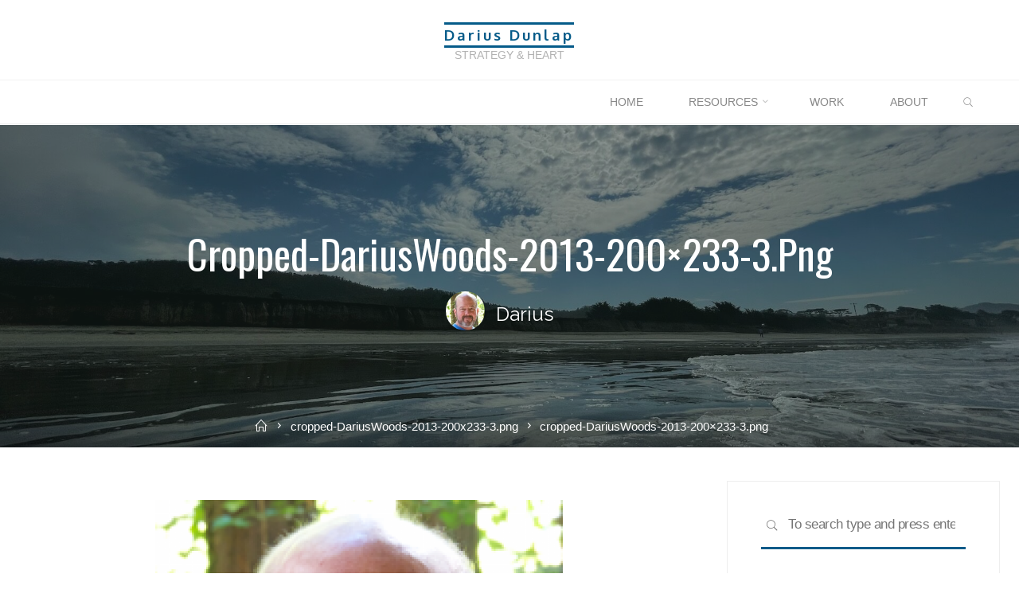

--- FILE ---
content_type: text/html; charset=UTF-8
request_url: https://dariusdunlap.com/cropped-dariuswoods-2013-200x233-3-png/
body_size: 13343
content:
<!DOCTYPE html>
<html lang="en-US">
<head><style>img.lazy{min-height:1px}</style><link href="https://dariusdunlap.com/wp-content/plugins/w3-total-cache/pub/js/lazyload.min.js" as="script">
<meta name="viewport" content="width=device-width, user-scalable=yes, initial-scale=1.0">
<meta http-equiv="X-UA-Compatible" content="IE=edge" /><meta charset="UTF-8">
<link rel="profile" href="http://gmpg.org/xfn/11">
<title>cropped-DariusWoods-2013-200&#215;233-3.png &#8211; Darius Dunlap</title>
<meta name='robots' content='max-image-preview:large' />
<link rel='dns-prefetch' href='//secure.gravatar.com' />
<link rel='dns-prefetch' href='//stats.wp.com' />
<link rel='dns-prefetch' href='//fonts.googleapis.com' />
<link rel='dns-prefetch' href='//v0.wordpress.com' />
<link rel='preconnect' href='//i0.wp.com' />
<link rel="alternate" type="application/rss+xml" title="Darius Dunlap &raquo; Feed" href="https://dariusdunlap.com/feed/" />
<link rel="alternate" type="application/rss+xml" title="Darius Dunlap &raquo; Comments Feed" href="https://dariusdunlap.com/comments/feed/" />
<link rel="alternate" type="application/rss+xml" title="Darius Dunlap &raquo; cropped-DariusWoods-2013-200&#215;233-3.png Comments Feed" href="https://dariusdunlap.com/feed/?attachment_id=1957" />
<link rel="alternate" title="oEmbed (JSON)" type="application/json+oembed" href="https://dariusdunlap.com/wp-json/oembed/1.0/embed?url=https%3A%2F%2Fdariusdunlap.com%2Fcropped-dariuswoods-2013-200x233-3-png%2F" />
<link rel="alternate" title="oEmbed (XML)" type="text/xml+oembed" href="https://dariusdunlap.com/wp-json/oembed/1.0/embed?url=https%3A%2F%2Fdariusdunlap.com%2Fcropped-dariuswoods-2013-200x233-3-png%2F&#038;format=xml" />
<style id='wp-img-auto-sizes-contain-inline-css'>
img:is([sizes=auto i],[sizes^="auto," i]){contain-intrinsic-size:3000px 1500px}
/*# sourceURL=wp-img-auto-sizes-contain-inline-css */
</style>
<style id='wp-emoji-styles-inline-css'>

	img.wp-smiley, img.emoji {
		display: inline !important;
		border: none !important;
		box-shadow: none !important;
		height: 1em !important;
		width: 1em !important;
		margin: 0 0.07em !important;
		vertical-align: -0.1em !important;
		background: none !important;
		padding: 0 !important;
	}
/*# sourceURL=wp-emoji-styles-inline-css */
</style>
<link rel='stylesheet' id='webmention-css' href='https://dariusdunlap.com/wp-content/plugins/webmention/assets/css/webmention.css?ver=5.6.2' media='all' />
<link rel='stylesheet' id='indieweb-css' href='https://dariusdunlap.com/wp-content/plugins/indieweb/static/css/indieweb.css?ver=4.0.5' media='all' />
<link rel='stylesheet' id='kind-css' href='https://dariusdunlap.com/wp-content/plugins/indieweb-post-kinds/css/kind.min.css?ver=3.7.3' media='all' />
<link rel='stylesheet' id='roseta-themefonts-css' href='https://dariusdunlap.com/wp-content/themes/roseta/resources/fonts/fontfaces.css?ver=1.3.0.1' media='all' />
<link rel='stylesheet' id='roseta-googlefonts-css' href='//fonts.googleapis.com/css?family=Oxygen%3A%7COswald%3A%7CRaleway%3A%7COxygen%3A700%7COswald%3A700%7COswald%3A400%7CRaleway%3A400&#038;ver=1.3.0.1' media='all' />
<link rel='stylesheet' id='roseta-main-css' href='https://dariusdunlap.com/wp-content/themes/roseta/style.css?ver=1.3.0.1' media='all' />
<style id='roseta-main-inline-css'>
 body:not(.roseta-landing-page) #container, #colophon-inside, .footer-inside, #breadcrumbs-container-inside, #header-page-title-inside { margin: 0 auto; max-width: 1300px; } body:not(.roseta-landing-page) #container { max-width: calc( 1300px - 4em ); } #primary { width: 320px; } #secondary { width: 380px; } #container.one-column .main { width: 100%; } #container.two-columns-right #secondary { float: right; } #container.two-columns-right .main, .two-columns-right #breadcrumbs { width: calc( 100% - 380px ); float: left; } #container.two-columns-left #primary { float: left; } #container.two-columns-left .main, .two-columns-left #breadcrumbs { width: calc( 100% - 320px ); float: right; } #container.three-columns-right #primary, #container.three-columns-left #primary, #container.three-columns-sided #primary { float: left; } #container.three-columns-right #secondary, #container.three-columns-left #secondary, #container.three-columns-sided #secondary { float: left; } #container.three-columns-right #primary, #container.three-columns-left #secondary { margin-left: 0%; margin-right: 0%; } #container.three-columns-right .main, .three-columns-right #breadcrumbs { width: calc( 100% - 700px ); float: left; } #container.three-columns-left .main, .three-columns-left #breadcrumbs { width: calc( 100% - 700px ); float: right; } #container.three-columns-sided #secondary { float: right; } #container.three-columns-sided .main, .three-columns-sided #breadcrumbs { width: calc( 100% - 700px ); float: right; } .three-columns-sided #breadcrumbs { margin: 0 calc( 0% + 380px ) 0 -1920px; } html { font-family: System Fonts, -apple-system, BlinkMacSystemFont, Segoe UI, Roboto, Oxygen-Sans, Ubuntu, Cantarell, Helvetica Neue, sans-serif; font-size: 17px; font-weight: 400; line-height: 2; ; } #site-title { font-family: Oxygen; font-size: 1.1em; font-weight: 700; } #site-text { ; } #access ul li a { font-family: System Fonts, -apple-system, BlinkMacSystemFont, Segoe UI, Roboto, Oxygen-Sans, Ubuntu, Cantarell, Helvetica Neue, sans-serif; font-size: 0.85em; font-weight: 400; text-transform: uppercase; } .widget-title { font-family: Oswald; font-size: 1em; font-weight: 700; line-height: 2; margin-bottom: 1em; text-transform: uppercase; } .widget-container { font-family: System Fonts, -apple-system, BlinkMacSystemFont, Segoe UI, Roboto, Oxygen-Sans, Ubuntu, Cantarell, Helvetica Neue, sans-serif; font-size: 1em; font-weight: 400; } .widget-container ul li { line-height: 2; ; } .entry-title, .main .page-title { font-family: System Fonts, -apple-system, BlinkMacSystemFont, Segoe UI, Roboto, Oxygen-Sans, Ubuntu, Cantarell, Helvetica Neue, sans-serif; font-size: 1.45em; font-weight: 700; ; } .entry-meta > span { font-family: System Fonts, -apple-system, BlinkMacSystemFont, Segoe UI, Roboto, Oxygen-Sans, Ubuntu, Cantarell, Helvetica Neue, sans-serif; font-weight: 400; ; } .entry-meta > span { font-size: 0.9em; } /* header titles */ .single .entry-title, #header-page-title .entry-title { font-family: Oswald; font-size: 3em; font-weight: 400; line-height: 1.4; text-transform: capitalize; } #header-page-title .entry-meta > span { font-family: Raleway; font-size: 1.45em; font-weight: 400; ; } h1 { font-size: 2.33em; } h2 { font-size: 2.06em; } h3 { font-size: 1.79em; } h4 { font-size: 1.52em; } h5 { font-size: 1.25em; } h6 { font-size: 0.98em; } h1, h2, h3, h4, .seriousslider-theme .seriousslider-caption-title { font-family: Oswald; font-weight: 700; ; } .entry-content h1, .entry-summary h1, .entry-content h2, .entry-summary h2, .entry-content h3, .entry-summary h3, .entry-content h4, .entry-summary h4, .entry-content h5, .entry-summary h5, .entry-content h6, .entry-summary h6 { line-height: 1.2; margin-bottom: 0.5em; } a.continue-reading-link, .lp-block-readmore, .lp-box-readmore, #cryout_ajax_more_trigger, .lp-port-readmore, .comment .reply, a.staticslider-button, .seriousslider-theme .seriousslider-caption-buttons a.seriousslider-button, nav#mobile-menu a, button, input[type="button"], input[type="submit"], input[type="reset"], #nav-fixed a + a, .wp-block-button { font-family: Oswald; } .lp-text-title { font-family: System Fonts, -apple-system, BlinkMacSystemFont, Segoe UI, Roboto, Oxygen-Sans, Ubuntu, Cantarell, Helvetica Neue, sans-serif; font-weight: 700; } blockquote cite { font-family: System Fonts, -apple-system, BlinkMacSystemFont, Segoe UI, Roboto, Oxygen-Sans, Ubuntu, Cantarell, Helvetica Neue, sans-serif; } body { color: #666666; background-color: #FFFFFF; } .lp-staticslider .staticslider-caption-text a { color: #FFFFFF; } #site-header-main, #access ul ul, .menu-search-animated .searchform input[type="search"], #access .menu-search-animated .searchform, .site-header-bottom-fixed, .roseta-over-menu .site-header-bottom.header-fixed .site-header-bottom-fixed { background-color: #FFFFFF; } .roseta-over-menu .site-header-bottom-fixed { background: transparent; } @media (max-width: 800px) { #top-section-menu::before { background: -webkit-linear-gradient(left, rgba(255,255,255,1), rgba(255,255,255,0.5) ); background: linear-gradient(to right, rgba(255,255,255,1), rgba(255,255,255,0.5) ); } #top-section-menu::after { background: -webkit-linear-gradient(right, rgba(255,255,255,1), rgba(255,255,255,0.5) ); background: linear-gradient(to left, rgba(255,255,255,1), rgba(255,255,255,0.5) ); } } .roseta-over-menu .header-fixed.site-header-bottom #site-title a { color: #055b89; } .roseta-over-menu #site-title a, .roseta-over-menu #access > div > ul > li, .roseta-over-menu #access > div > ul > li > a, .roseta-over-menu #sheader.socials a::before { color: #055b89; } @media (min-width: 1153px) { .roseta-over-menu #header-page-title, .roseta-over-menu .lp-staticslider .staticslider-caption-inside, .roseta-over-menu .seriousslider-theme .seriousslider-caption-inside { padding-top: 155px; } } #access > div > ul > li, #access > div > ul > li > a, .roseta-over-menu .header-fixed.site-header-bottom #access > div > ul > li:not([class*='current']), .roseta-over-menu .header-fixed.site-header-bottom #access > div > ul > li:not([class*='current']) > a, .roseta-over-menu .header-fixed.site-header-bottom .top-section-element.widget_cryout_socials a::before, .top-section-element.widget_cryout_socials a::before, #access .menu-search-animated .searchform input[type="search"] { color: #888888; } #mobile-menu { color: #888888; } .roseta-over-menu .header-fixed.site-header-bottom .top-section-element.widget_cryout_socials a:hover::before, .top-section-element.widget_cryout_socials a:hover::before { color: #FFFFFF; } #access ul.sub-menu li a, #access ul.children li a { color: #888888; } #access ul.sub-menu li a, #access ul.children li a { background-color: #FFFFFF; } #access > div > ul > li:hover > a, #access > div > ul > li a:hover, #access > div > ul > li:hover, .roseta-over-menu .header-fixed.site-header-bottom #access > div > ul > li > a:hover, .roseta-over-menu .header-fixed.site-header-bottom #access > div > ul > li:hover { color: #055b89; } #access > div > ul > li > a > span::before, #site-title::before, #site-title::after { background-color: #055b89; } #site-title a:hover { color: #055b89; } #access > div > ul > li.current_page_item > a, #access > div > ul > li.current-menu-item > a, #access > div > ul > li.current_page_ancestor > a, #access > div > ul > li.current-menu-ancestor > a, #access .sub-menu, #access .children, .roseta-over-menu .header-fixed.site-header-bottom #access > div > ul > li > a { color: #528cbf; } #access ul.children > li.current_page_item > a, #access ul.sub-menu > li.current-menu-item > a, #access ul.children > li.current_page_ancestor > a, #access ul.sub-menu > li.current-menu-ancestor > a { color: #528cbf; } #access .sub-menu li:not(:last-child) a > span, #access .children li:not(:last-child) a > span { border-bottom: 1px solid #eeeeee; } .searchform .searchsubmit { color: #666666; } #access ul li.special1 > a { background-color: #f0f0f0; } #access ul li.special2 > a { background-color: #888888; color: #FFFFFF; } #access ul li.accent1 > a { background-color: #055b89; color: #FFFFFF; } #access ul li.accent2 > a { background-color: #528cbf; color: #FFFFFF; } #access ul li.accent1 > a:hover, #access ul li.accent2 > a:hover { color: #FFFFFF; } #access > div > ul > li.accent1 > a > span::before, #access > div > ul > li.accent2 > a > span::before { background-color: #FFFFFF; } body:not(.roseta-landing-page) article.hentry, body:not(.roseta-landing-page) .main, body.roseta-boxed-layout:not(.roseta-landing-page) #container { background-color: #FFFFFF; } .pagination a, .pagination span { background-color: #f3f3f3; } .pagination a:not(.prev):not(.next):hover { background-color: #055b89; color: #FFFFFF; } #header-page-title-overlay, .lp-staticslider .staticslider-caption::after, .seriousslider-theme .seriousslider-caption::after { background-color: #162521; opacity: 0.5; } #header-page-title #header-page-title-inside, #header-page-title .entry-meta span, #header-page-title .entry-meta a, #header-page-title .entry-meta time, #header-page-title .entry-meta .icon-metas::before, #header-page-title .byline, #header-page-title #breadcrumbs-nav, .lp-staticslider .staticslider-caption-inside, .seriousslider-theme .seriousslider-caption-inside { color: #FFFFFF; } #primary .widget-container { background-color: #FFFFFF; border-color: #eeeeee; } @media (max-width: 640px) { .cryout #container #primary .widget-container { padding: 1em; } } #secondary .widget-container { background-color: #FFFFFF; border-color: #eeeeee;} @media (max-width: 640px) { .cryout #container #secondary .widget-container { padding: 1em; } } #colophon, #footer { background-color: #eaeaea; color: #999999; } #colophon .widget-title > span { background-color: #FFFFFF; } .main #content-masonry .entry-title { color: #528cbf; background-color: #FFFFFF; } @media (min-width: 720px) { .roseta-magazine-one .main #content-masonry .post-thumbnail-container + .entry-after-image { background-color: #FFFFFF; } } .entry-title a:active, .entry-title a:hover { color: #055b89; } .entry-title::before { background-color: #055b89; } span.entry-format { color: #055b89; } .main #content-masonry .format-link .entry-content a { background-color: #055b89; color: #FFFFFF; } .main #content-masonry .format-link::after { color: #FFFFFF; } .cryout article.hentry.format-image, .cryout article.hentry.format-audio, .cryout article.hentry.format-video { background-color: #f5f5f5; } .format-aside, .format-quote { border-color: #dedede; } .entry-content h5, .entry-content h6, .lp-text-content h5, .lp-text-content h6 { color: #528cbf; } .entry-content blockquote::before, .entry-content blockquote::after { color: rgba(102,102,102,0.2); } .entry-content h1, .entry-content h2, .entry-content h3, .entry-content h4, .lp-text-content h1, .lp-text-content h2, .lp-text-content h3, .lp-text-content h4 { color: #162521; } a { color: #055b89; } a:hover, .entry-meta span a:hover, .comments-link a { color: #528cbf; } .comments-link a:hover { color: #055b89; } .comments-link { background-color: #eeeeee; } .comments-link::before { border-color: #eeeeee; } .socials a::before { color: #055b89; } #site-header-main .socials a::after { color: #055b89; } .roseta-normalizedtags #content .tagcloud a { color: #FFFFFF; background-color: #055b89; } .roseta-normalizedtags #content .tagcloud a:hover { background-color: #528cbf; } #nav-fixed i { background-color: #eeeeee; } #nav-fixed .nav-next:hover i, #nav-fixed .nav-previous:hover i { background-color: #528cbf; } #nav-fixed a:hover + a, #nav-fixed a + a:hover { background-color: rgba(82,140,191,1); } #nav-fixed i, #nav-fixed span { color: #FFFFFF; } a#toTop::before { color: #055b89; } a#toTop::after { color: #528cbf; } @media (max-width: 800px) { .cryout #footer-bottom .footer-inside { padding-top: 2.5em; } .cryout .footer-inside a#toTop { background-color: #055b89; color: #FFFFFF; } .cryout .footer-inside a#toTop:hover { opacity: 0.8;} } .author-description .page-title span { color: #528cbf; border-bottom-color: #055b89; } a.continue-reading-link, .lp-box-readmore { color: #528cbf; } .continue-reading-link::before, .lp-box-readmore::before { background-color:#055b89; } .entry-meta .icon-metas:before { color: #ababab; } .roseta-caption-one .main .wp-caption .wp-caption-text { border-bottom-color: #eeeeee; } .roseta-caption-two .main .wp-caption .wp-caption-text { background-color: #f5f5f5; } .roseta-image-one .entry-content img[class*="align"], .roseta-image-one .entry-summary img[class*="align"], .roseta-image-two .entry-content img[class*='align'], .roseta-image-two .entry-summary img[class*='align'] { border-color: #eeeeee; } .roseta-image-five .entry-content img[class*='align'], .roseta-image-five .entry-summary img[class*='align'] { border-color: #055b89; } /* diffs */ span.edit-link a.post-edit-link, span.edit-link a.post-edit-link:hover, span.edit-link .icon-edit:before { color: #666666; } .searchform { border-color: #ebebeb; } #breadcrumbs-container { background-color: #f8f8f8; } .entry-meta span, .entry-meta a, .entry-utility span, .entry-utility a, .entry-meta time, .footermenu ul li span.sep, #breadcrumbs-nav { color: #ababab; } .footermenu ul li a:hover { color: #055b89; } .footermenu ul li a::after { background: #055b89; } span.entry-sticky { background-color: #055b89; color: #FFFFFF; } #commentform { max-width:640px;} code, #nav-below .nav-previous a:before, #nav-below .nav-next a:before { background-color: #eeeeee; } pre, .comment-author { border-color: #eeeeee; } .commentlist .comment-body, .commentlist .pingback { border-color: #eeeeee; } .commentlist .comment-body::after { border-right-color: #ffffff; } .commentlist .comment-body::before { border-right-color: #e8e8e8; } article .author-info, .single .author-info { border-color: #eeeeee; } .page-header.pad-container { border-color: #eeeeee; } .comment-meta a { color: #c9c9c9; } .commentlist .reply a { color: #b5b5b5; } .commentlist .reply a:hover { border-bottom-color: #055b89; } select, input[type], textarea { color: #666666; border-color: #e9e9e9; } .searchform input[type="search"], .searchform input[type="search"]:hover, .searchform input[type="search"]:focus { background-color: #FFFFFF; } #content .searchform input[type="search"] { border-bottom-color: #055b89; } #content .searchform:hover input[type="search"], #content .searchform input[type="search"]:focus { border-bottom-color: #528cbf; } #content .searchform::after { background-color: #528cbf; } input[type]:hover, textarea:hover, select:hover, input[type]:focus, textarea:focus, select:focus { border-color: #dcdcdc; } button, input[type="button"], input[type="submit"], input[type="reset"] { background-color: #055b89; color: #FFFFFF; } button:hover, input[type="button"]:hover, input[type="submit"]:hover, input[type="reset"]:hover { background-color: #528cbf; } hr { background-color: #f0f0f0; } .cryout-preloader > div { background-color: #055b89; } /* gutenberg */ .wp-block-image.alignwide { margin-left: calc( ( 0% + 2.5em ) * -1 ); margin-right: calc( ( 0% + 2.5em ) * -1 ); } .wp-block-image.alignwide img { width: calc( 100% + 5em ); max-width: calc( 100% + 5em ); } .has-accent-1-color, .has-accent-1-color:hover { color: #055b89; } .has-accent-2-color, .has-accent-2-color:hover { color: #528cbf; } .has-headings-color, .has-headings-color:hover { color: #162521; } .has-sitetext-color, .has-sitetext-color:hover { color: #666666; } .has-sitebg-color, .has-sitebg-color:hover { color: #FFFFFF; } .has-accent-1-background-color { background-color: #055b89; } .has-accent-2-background-color { background-color: #528cbf; } .has-headings-background-color { background-color: #162521; } .has-sitetext-background-color { background-color: #666666; } .has-sitebg-background-color { background-color: #FFFFFF; } .has-small-font-size { font-size: 14px; } .has-regular-font-size { font-size: 17px; } .has-large-font-size { font-size: 20px; } .has-larger-font-size { font-size: 24px; } .has-huge-font-size { font-size: 24px; } /* woocommerce */ .woocommerce-thumbnail-container .woocommerce-buttons-container a, .woocommerce-page #respond input#submit.alt, .woocommerce a.button.alt, .woocommerce-page button.button.alt, .woocommerce input.button.alt, .woocommerce #respond input#submit, .woocommerce a.button, .woocommerce button.button, .woocommerce input.button { font-family: Oswald; } .woocommerce ul.products li.product .woocommerce-loop-category__title, .woocommerce ul.products li.product .woocommerce-loop-product__title, .woocommerce ul.products li.product h3, .woocommerce div.product .product_title, .woocommerce .woocommerce-tabs h2 { font-family: System Fonts, -apple-system, BlinkMacSystemFont, Segoe UI, Roboto, Oxygen-Sans, Ubuntu, Cantarell, Helvetica Neue, sans-serif; } .woocommerce ul.products li.product .woocommerce-loop-category__title, .woocommerce ul.products li.product .woocommerce-loop-product__title, .woocommerce ul.products li.product h3, .woocommerce .star-rating { color: #528cbf; } .woocommerce-page #respond input#submit.alt, .woocommerce a.button.alt, .woocommerce-page button.button.alt, .woocommerce input.button.alt, .woocommerce #respond input#submit, .woocommerce a.button, .woocommerce button.button, .woocommerce input.button { background-color: #055b89; color: #FFFFFF; line-height: 2; } .woocommerce #respond input#submit:hover, .woocommerce a.button:hover, .woocommerce button.button:hover, .woocommerce input.button:hover { background-color: #528cbf; color: #FFFFFF; } .woocommerce-page #respond input#submit.alt, .woocommerce a.button.alt, .woocommerce-page button.button.alt, .woocommerce input.button.alt { background-color: #528cbf; color: #FFFFFF; line-height: 2; } .woocommerce-page #respond input#submit.alt:hover, .woocommerce a.button.alt:hover, .woocommerce-page button.button.alt:hover, .woocommerce input.button.alt:hover { background-color: #74aee1; color: #FFFFFF; } .woocommerce div.product .woocommerce-tabs ul.tabs li.active { border-bottom-color: #FFFFFF; } .woocommerce #respond input#submit.alt.disabled, .woocommerce #respond input#submit.alt.disabled:hover, .woocommerce #respond input#submit.alt:disabled, .woocommerce #respond input#submit.alt:disabled:hover, .woocommerce #respond input#submit.alt[disabled]:disabled, .woocommerce #respond input#submit.alt[disabled]:disabled:hover, .woocommerce a.button.alt.disabled, .woocommerce a.button.alt.disabled:hover, .woocommerce a.button.alt:disabled, .woocommerce a.button.alt:disabled:hover, .woocommerce a.button.alt[disabled]:disabled, .woocommerce a.button.alt[disabled]:disabled:hover, .woocommerce button.button.alt.disabled, .woocommerce button.button.alt.disabled:hover, .woocommerce button.button.alt:disabled, .woocommerce button.button.alt:disabled:hover, .woocommerce button.button.alt[disabled]:disabled, .woocommerce button.button.alt[disabled]:disabled:hover, .woocommerce input.button.alt.disabled, .woocommerce input.button.alt.disabled:hover, .woocommerce input.button.alt:disabled, .woocommerce input.button.alt:disabled:hover, .woocommerce input.button.alt[disabled]:disabled, .woocommerce input.button.alt[disabled]:disabled:hover { background-color: #528cbf; } .woocommerce div.product .product_title, .woocommerce ul.products li.product .price, .woocommerce div.product p.price, .woocommerce div.product span.price { color: #528cbf} .woocommerce-checkout #payment { background: #f5f5f5; } .woocommerce .widget_price_filter .ui-slider .ui-slider-handle { background: #528cbf; } /* mobile menu */ nav#mobile-menu, #mobile-menu .menu-main-search { background-color: #FFFFFF; } #mobile-menu .mobile-arrow { color: #666666; } .main .entry-content, .main .entry-summary { text-align: inherit; } .main p, .main ul, .main ol, .main dd, .main pre, .main hr { margin-bottom: 1em; } .main .entry-content p { text-indent: 0em; } .main a.post-featured-image { background-position: center center; } #header-widget-area { width: 100%; left: calc(50% - 100% / 2); } .roseta-stripped-table .main thead th, .roseta-bordered-table .main thead th, .roseta-stripped-table .main td, .roseta-stripped-table .main th, .roseta-bordered-table .main th, .roseta-bordered-table .main td { border-color: #e9e9e9; } .roseta-clean-table .main th, .roseta-stripped-table .main tr:nth-child(even) td, .roseta-stripped-table .main tr:nth-child(even) th { background-color: #f8f8f8; } .roseta-cropped-featured .main .post-thumbnail-container { height: 300px; } .roseta-responsive-featured .main .post-thumbnail-container { max-height: 300px; height: auto; } article.hentry .article-inner, #content-masonry article.hentry .article-inner { padding: 0%; } @media (min-width: 801px) { .site-header-bottom { height:55px; } } .site-header-bottom .site-header-inside { height:54px; } #access .menu-search-animated .searchform { height: 54px; line-height: 54px; } .menu-search-animated { height:55px; line-height:55px; } #access div > ul > li > a, #access ul li[class*="icon"]::before { line-height:55px; } .roseta-responsive-headerimage #masthead #header-image-main-inside { max-height: 450px; } .roseta-cropped-headerimage #masthead #header-image-main-inside { height: 450px; } #site-description { display: block; } .roseta-landing-page .lp-blocks-inside, .roseta-landing-page .lp-boxes-inside, .roseta-landing-page .lp-text-inside, .roseta-landing-page .lp-posts-inside, .roseta-landing-page .lp-page-inside, .roseta-landing-page .lp-section-header, .roseta-landing-page .content-widget { max-width: 1300px; } .lp-staticslider .staticslider-caption-inside, .seriousslider.seriousslider-theme .seriousslider-caption-inside, #header-page-title #header-page-title-inside { max-width: 900px; } .roseta-landing-page .content-widget { margin: 0 auto; } .lp-staticslider { max-height: calc(100vh - 155px); } a.staticslider-button:nth-child(2n+1), .seriousslider-theme .seriousslider-caption-buttons a:nth-child(2n+1), a.staticslider-button:nth-child(2n), .seriousslider-theme .seriousslider-caption-buttons a:nth-child(2n) { color: #FFFFFF; } a.staticslider-button:nth-child(2n+1)::before, .seriousslider-theme .seriousslider-caption-buttons a:nth-child(2n+1)::before { background-color: #004270; } a.staticslider-button:nth-child(2n)::before, .seriousslider-theme .seriousslider-caption-buttons a:nth-child(2n)::before { background-color: #e6e6e6; } .lp-section-desc { color: #8e8e8e; } .lp-blocks { background-color: #FFFFFF; } .lp-boxes { background-color: #eceff2; } .lp-text { background-color: #f4f4f4; } #lp-posts, #lp-page { background-color: #FFFFFF; } .lp-block { background: #FFFFFF; border-color: #e3e3e3; } .lp-block i[class^=blicon]::before { color: #055b89; } .lp-block .lp-block-title { color: #528cbf; } .lp-block i[class^=blicon]::after { background-color: #055b89; } .lp-blocks1 .lp-block:hover i[class^=blicon]::before { color: #FFFFFF; } .lp-block-readmore { color: #b6b6b6; } .lp-block-readmore:hover { color: #055b89; } .lp-text-title { color: #528cbf; } .lp-text-image + .lp-text-card { background-color: #FFFFFF; } .lp-text-image + .lp-text-card::before { background-color: #055b89; } .lp-box, .lp-box-title, .lp-boxes-animated .lp-box-text { background-color: #FFFFFF; } .lp-box-title { color: #528cbf; } .lp-boxes-static .lp-box-image .box-overlay { background-color: #196f9d; } .lp-box-title { color: #528cbf; } .lp-box-title:hover { color: #055b89; } .lp-boxes-1 .lp-box .lp-box-image { height: 350px; } .lp-boxes-animated .box-overlay { background-color: #055b89; } .lp-boxes-animated.lp-boxes-1 .lp-box:hover .lp-box-text { max-height: 250px; } .lp-boxes-animated.lp-boxes-1 .lp-box:focus-within .lp-box-text { /* because of older IE */ max-height: 250px; } .lp-boxes-2 .lp-box .lp-box-image { height: 400px; } .lp-boxes-animated.lp-boxes-2 .lp-box:hover .lp-box-text { max-height: 300px; } .lp-boxes-animated.lp-boxes-2 .lp-box:focus-within .lp-box-text { /* because of older IE */ max-height: 300px; } #cryout_ajax_more_trigger, .lp-port-readmore { color: #528cbf; } .lpbox-rnd1 { background-color: #b5b8bb; } .lpbox-rnd2 { background-color: #b0b3b6; } .lpbox-rnd3 { background-color: #abaeb1; } .lpbox-rnd4 { background-color: #a6a9ac; } .lpbox-rnd5 { background-color: #a1a4a7; } .lpbox-rnd6 { background-color: #9c9fa2; } .lpbox-rnd7 { background-color: #979a9d; } .lpbox-rnd8 { background-color: #929598; } 
/*# sourceURL=roseta-main-inline-css */
</style>
<link rel='stylesheet' id='syndication-style-css' href='https://dariusdunlap.com/wp-content/plugins/syndication-links/css/syn.min.css?ver=4.5.3' media='all' />
<link rel="https://api.w.org/" href="https://dariusdunlap.com/wp-json/" /><link rel="alternate" title="JSON" type="application/json" href="https://dariusdunlap.com/wp-json/wp/v2/media/1957" /><link rel="EditURI" type="application/rsd+xml" title="RSD" href="https://dariusdunlap.com/xmlrpc.php?rsd" />
<meta name="generator" content="WordPress 6.9" />
<link rel="canonical" href="https://dariusdunlap.com/cropped-dariuswoods-2013-200x233-3-png/" />
<script src='https://darius.dunlaps.net/?dm=2d613b5c523931443a292f8237dc6e1d&amp;action=load&amp;blogid=6&amp;siteid=1&amp;t=991574014&amp;back=https%3A%2F%2Fdariusdunlap.com%2Fcropped-dariuswoods-2013-200x233-3-png%2F' type='text/javascript'></script>	<style>img#wpstats{display:none}</style>
		<meta property="fediverse:creator" name="fediverse:creator" content="darius@dariusdunlap.com" />
<link rel="friends-base-url" href="https://dariusdunlap.com/wp-json/friends/v1" />
<link rel="author" href="https://darius.dunlaps.net"><noscript><style>.cryout .cryout-preloader { display: none; }.cryout img[loading="lazy"] { opacity: 1; }</style></noscript>
<link rel="micropub_media" href="https://dariusdunlap.com/wp-json/micropub/1.0/media" />
<link rel="micropub" href="https://dariusdunlap.com/wp-json/micropub/1.0/endpoint" />
</head>

<body class="attachment wp-singular attachment-template-default single single-attachment postid-1957 attachmentid-1957 attachment-png wp-embed-responsive wp-theme-roseta roseta-image-none roseta-caption-one roseta-totop-fixed roseta-bordered-table roseta-menu-right roseta-topsection-normal roseta-responsive-headerimage roseta-responsive-featured roseta-magazine-two roseta-magazine-layout roseta-comment-placeholder roseta-comment-icons roseta-header-titles roseta-lazy-noanimation roseta-article-animation-fade" itemscope itemtype="http://schema.org/WebPage">
			<a class="skip-link screen-reader-text" href="#main" title="Skip to content"> Skip to content </a>
			<div id="site-wrapper">

	<header id="masthead" class="cryout"  itemscope itemtype="http://schema.org/WPHeader">

		<div id="site-header-main">

			<div class="site-header-top">

				<div class="site-header-inside">

					<div id="branding">
						<div id="site-text"><div itemprop="headline" id="site-title"><span> <a href="https://dariusdunlap.com/" title="Strategy &amp; Heart" rel="home">Darius Dunlap</a> </span></div><span id="site-description"  itemprop="description" >Strategy &amp; Heart</span></div>													<a id="nav-toggle"><i class="icon-menu"></i></a>
												
					</div><!-- #branding -->

					<div id="top-section-widget">
								<div class="widget-top-section-inner">
								</div><!--content-widget-->					</div>


					<div id="top-section-menu" role="navigation"  aria-label="Top Menu"  itemscope itemtype="http://schema.org/SiteNavigationElement">
											</div><!-- #top-menu -->

				</div><!-- #site-header-inside -->

			</div><!--.site-header-top-->

						<nav id="mobile-menu">
				<button id="nav-cancel"><i class="icon-cancel"></i></button>
				<div><ul id="mobile-nav" class=""><li id="menu-item-1344" class="menu-item menu-item-type-custom menu-item-object-custom menu-item-home menu-item-1344"><a href="http://dariusdunlap.com"><span>Home</span></a></li>
<li id="menu-item-2517" class="menu-item menu-item-type-post_type menu-item-object-page menu-item-has-children menu-item-2517"><a href="https://dariusdunlap.com/resources/"><span>Resources</span></a>
<ul class="sub-menu">
	<li id="menu-item-2111" class="menu-item menu-item-type-post_type menu-item-object-page menu-item-2111"><a href="https://dariusdunlap.com/compassion-mindfulness-meaning/"><span>Compassion, Mindfulness &#038; Meaning</span></a></li>
	<li id="menu-item-2127" class="menu-item menu-item-type-post_type menu-item-object-page menu-item-2127"><a href="https://dariusdunlap.com/science/"><span>Science &#038; Philosophy</span></a></li>
	<li id="menu-item-2126" class="menu-item menu-item-type-post_type menu-item-object-page menu-item-2126"><a href="https://dariusdunlap.com/computer-hardware-software-programming/"><span>Computer Hardware, Software, &#038; Programming</span></a></li>
	<li id="menu-item-2107" class="menu-item menu-item-type-post_type menu-item-object-page menu-item-2107"><a href="https://dariusdunlap.com/learning-cognition-resources/"><span>Learning &#038; Cognition</span></a></li>
</ul>
</li>
<li id="menu-item-1346" class="menu-item menu-item-type-post_type menu-item-object-page menu-item-1346"><a href="https://dariusdunlap.com/work/"><span>Work</span></a></li>
<li id="menu-item-1345" class="menu-item menu-item-type-post_type menu-item-object-page current_page_parent menu-item-1345"><a href="https://dariusdunlap.com/about/"><span>About</span></a></li>
<li class='menu-main-search menu-search-animated'>
			<a href><i class='icon-search'></i><span class='screen-reader-text'>Search</span></a>
<form role="search" method="get" class="searchform" action="https://dariusdunlap.com/">
	<label>
		<span class="screen-reader-text">Search for:</span>
		<input type="search" class="s" placeholder="To search type and press enter" value="" name="s" />
	</label>
	<button type="submit" class="searchsubmit"><span class="screen-reader-text">Search</span><i class="icon-search"></i></button>
</form>

			<i class='icon-cancel'></i>
		</li></ul></div>			</nav> <!-- #mobile-menu -->
			
						<div class="site-header-bottom">

				<div class="site-header-bottom-fixed">

					<div class="site-header-inside">

						<nav id="access" role="navigation"  aria-label="Primary Menu"  itemscope itemtype="http://schema.org/SiteNavigationElement">
								<div><ul id="prime_nav" class=""><li class="menu-item menu-item-type-custom menu-item-object-custom menu-item-home menu-item-1344"><a href="http://dariusdunlap.com"><span>Home</span></a></li>
<li class="menu-item menu-item-type-post_type menu-item-object-page menu-item-has-children menu-item-2517"><a href="https://dariusdunlap.com/resources/"><span>Resources</span></a>
<ul class="sub-menu">
	<li class="menu-item menu-item-type-post_type menu-item-object-page menu-item-2111"><a href="https://dariusdunlap.com/compassion-mindfulness-meaning/"><span>Compassion, Mindfulness &#038; Meaning</span></a></li>
	<li class="menu-item menu-item-type-post_type menu-item-object-page menu-item-2127"><a href="https://dariusdunlap.com/science/"><span>Science &#038; Philosophy</span></a></li>
	<li class="menu-item menu-item-type-post_type menu-item-object-page menu-item-2126"><a href="https://dariusdunlap.com/computer-hardware-software-programming/"><span>Computer Hardware, Software, &#038; Programming</span></a></li>
	<li class="menu-item menu-item-type-post_type menu-item-object-page menu-item-2107"><a href="https://dariusdunlap.com/learning-cognition-resources/"><span>Learning &#038; Cognition</span></a></li>
</ul>
</li>
<li class="menu-item menu-item-type-post_type menu-item-object-page menu-item-1346"><a href="https://dariusdunlap.com/work/"><span>Work</span></a></li>
<li class="menu-item menu-item-type-post_type menu-item-object-page current_page_parent menu-item-1345"><a href="https://dariusdunlap.com/about/"><span>About</span></a></li>
<li class='menu-main-search menu-search-animated'>
			<a href><i class='icon-search'></i><span class='screen-reader-text'>Search</span></a>
<form role="search" method="get" class="searchform" action="https://dariusdunlap.com/">
	<label>
		<span class="screen-reader-text">Search for:</span>
		<input type="search" class="s" placeholder="To search type and press enter" value="" name="s" />
	</label>
	<button type="submit" class="searchsubmit"><span class="screen-reader-text">Search</span><i class="icon-search"></i></button>
</form>

			<i class='icon-cancel'></i>
		</li></ul></div>						</nav><!-- #access -->

					</div><!-- #site-header-inside -->

				</div><!-- #site-header-bottom-fixed -->
			
			</div><!--.site-header-bottom-->

		</div><!-- #site-header-main -->

		<div id="header-image-main">
			<div id="header-image-main-inside">
							<div class="header-image lazy"  style="" data-bg="https://dariusdunlap.com/wp-content/uploads/sites/6/2025/01/cropped-IMG_6582.jpeg" ></div>
			<img class="header-image lazy" alt="cropped-DariusWoods-2013-200&#215;233-3.png" src="data:image/svg+xml,%3Csvg%20xmlns='http://www.w3.org/2000/svg'%20viewBox='0%200%201%201'%3E%3C/svg%3E" data-src="https://dariusdunlap.com/wp-content/uploads/sites/6/2025/01/cropped-IMG_6582.jpeg" />
				    <div id="header-page-title">
		<div id="header-page-title-overlay"></div>
        <div id="header-page-title-inside">
						<div class="entry-meta pretitle-meta">
							</div><!-- .entry-meta -->
            <h1 class="entry-title"  itemprop="headline">cropped-DariusWoods-2013-200&#215;233-3.png</h1>				<div class="entry-meta aftertitle-meta">
					<span class="author vcard" itemscope itemtype="http://schema.org/Person" itemprop="author"><img alt='' src="data:image/svg+xml,%3Csvg%20xmlns='http://www.w3.org/2000/svg'%20viewBox='0%200%2096%2096'%3E%3C/svg%3E" data-src='https://secure.gravatar.com/avatar/6c91ccf9231d4c4c5f091091f427ab18097daece4bc6772626eaa4f0fd59ad1b?s=96&#038;d=mm&#038;r=g' data-srcset='https://secure.gravatar.com/avatar/6c91ccf9231d4c4c5f091091f427ab18097daece4bc6772626eaa4f0fd59ad1b?s=192&#038;d=mm&#038;r=g 2x' class='avatar avatar-96 photo lazy' height='96' width='96' decoding='async'/><a class="url fn n" rel="author" href="https://dariusdunlap.com/author/darius/" title="View all posts by Darius" itemprop="url">
					<em itemprop="name">Darius</em>
				</a> </span>				</div><!-- .entry-meta -->
						<div class="byline"></div>
            <div id="breadcrumbs-container" class="cryout two-columns-right"><div id="breadcrumbs-container-inside"><div id="breadcrumbs"> <nav id="breadcrumbs-nav"><a href="https://dariusdunlap.com" title="Home"><i class="icon-bread-home"></i><span class="screen-reader-text">Home</span></a><i class="icon-bread-arrow"></i> <a href="https://dariusdunlap.com/cropped-dariuswoods-2013-200x233-3-png/">cropped-DariusWoods-2013-200x233-3.png</a> <i class="icon-bread-arrow"></i> <span class="current">cropped-DariusWoods-2013-200&#215;233-3.png</span></nav></div></div></div><!-- breadcrumbs -->        </div>
    </div> 			</div><!-- #header-image-main-inside -->
		</div><!-- #header-image-main -->

	</header><!-- #masthead -->

	
	
	<div id="content" class="cryout">
			<nav id="nav-fixed">
		<div class="nav-previous"><a href="https://dariusdunlap.com/cropped-dariuswoods-2013-200x233-3-png/" rel="prev"><i class="icon-fixed-nav"></i></a><a href="https://dariusdunlap.com/cropped-dariuswoods-2013-200x233-3-png/" rel="prev"><span>cropped-DariusWoods-2013-200&#215;233-3.png</span></a></div>
		<div class="nav-next"></div>
	</nav>

<div id="container" class="single-attachment two-columns-right">
	<main id="main" class="main">

		
			<article id="post-1957" class="post post-1957 attachment type-attachment status-inherit hentry">
				<div class="article-inner">
					<header>
												<h1 class="entry-title"  itemprop="headline">cropped-DariusWoods-2013-200&#215;233-3.png</h1>
						<div class="entry-meta">
							<span class="author vcard" itemscope itemtype="http://schema.org/Person" itemprop="author"><img alt='' src="data:image/svg+xml,%3Csvg%20xmlns='http://www.w3.org/2000/svg'%20viewBox='0%200%2096%2096'%3E%3C/svg%3E" data-src='https://secure.gravatar.com/avatar/6c91ccf9231d4c4c5f091091f427ab18097daece4bc6772626eaa4f0fd59ad1b?s=96&#038;d=mm&#038;r=g' data-srcset='https://secure.gravatar.com/avatar/6c91ccf9231d4c4c5f091091f427ab18097daece4bc6772626eaa4f0fd59ad1b?s=192&#038;d=mm&#038;r=g 2x' class='avatar avatar-96 photo lazy' height='96' width='96' decoding='async'/><a class="url fn n" rel="author" href="https://dariusdunlap.com/author/darius/" title="View all posts by Darius" itemprop="url">
					<em itemprop="name">Darius</em>
				</a> </span><span class="full-size-link"><span class="screen-reader-text">Full size </span><i class="icon-image icon-metas" title="Full size"></i> <a href="https://dariusdunlap.com/wp-content/uploads/sites/6/2015/12/cropped-DariusWoods-2013-200x233-3.png">512 &times; 512 </a>pixels</span>
						</div><!-- .entry-meta -->
					</header>

					<div class="entry-content"  itemprop="articleBody">

						<div class="entry-attachment">
							<img width="512" height="512" src="data:image/svg+xml,%3Csvg%20xmlns='http://www.w3.org/2000/svg'%20viewBox='0%200%20512%20512'%3E%3C/svg%3E" data-src="https://i0.wp.com/dariusdunlap.com/wp-content/uploads/sites/6/2015/12/cropped-DariusWoods-2013-200x233-3.png?fit=512%2C512&amp;ssl=1" class="attachment-large size-large lazy" alt="" decoding="async" fetchpriority="high" data-srcset="https://i0.wp.com/dariusdunlap.com/wp-content/uploads/sites/6/2015/12/cropped-DariusWoods-2013-200x233-3.png?w=512&amp;ssl=1 512w, https://i0.wp.com/dariusdunlap.com/wp-content/uploads/sites/6/2015/12/cropped-DariusWoods-2013-200x233-3.png?resize=150%2C150&amp;ssl=1 150w, https://i0.wp.com/dariusdunlap.com/wp-content/uploads/sites/6/2015/12/cropped-DariusWoods-2013-200x233-3.png?resize=300%2C300&amp;ssl=1 300w, https://i0.wp.com/dariusdunlap.com/wp-content/uploads/sites/6/2015/12/cropped-DariusWoods-2013-200x233-3.png?resize=100%2C100&amp;ssl=1 100w, https://i0.wp.com/dariusdunlap.com/wp-content/uploads/sites/6/2015/12/cropped-DariusWoods-2013-200x233-3.png?resize=270%2C270&amp;ssl=1 270w, https://i0.wp.com/dariusdunlap.com/wp-content/uploads/sites/6/2015/12/cropped-DariusWoods-2013-200x233-3.png?resize=192%2C192&amp;ssl=1 192w, https://i0.wp.com/dariusdunlap.com/wp-content/uploads/sites/6/2015/12/cropped-DariusWoods-2013-200x233-3.png?resize=180%2C180&amp;ssl=1 180w, https://i0.wp.com/dariusdunlap.com/wp-content/uploads/sites/6/2015/12/cropped-DariusWoods-2013-200x233-3.png?resize=32%2C32&amp;ssl=1 32w" data-sizes="(max-width: 512px) 100vw, 512px" data-attachment-id="1957" data-permalink="https://dariusdunlap.com/cropped-dariuswoods-2013-200x233-3-png/" data-orig-file="https://i0.wp.com/dariusdunlap.com/wp-content/uploads/sites/6/2015/12/cropped-DariusWoods-2013-200x233-3.png?fit=512%2C512&amp;ssl=1" data-orig-size="512,512" data-comments-opened="1" data-image-meta="{&quot;aperture&quot;:&quot;0&quot;,&quot;credit&quot;:&quot;&quot;,&quot;camera&quot;:&quot;&quot;,&quot;caption&quot;:&quot;&quot;,&quot;created_timestamp&quot;:&quot;0&quot;,&quot;copyright&quot;:&quot;&quot;,&quot;focal_length&quot;:&quot;0&quot;,&quot;iso&quot;:&quot;0&quot;,&quot;shutter_speed&quot;:&quot;0&quot;,&quot;title&quot;:&quot;&quot;,&quot;orientation&quot;:&quot;0&quot;}" data-image-title="cropped-DariusWoods-2013-200&amp;#215;233-3.png" data-image-description="&lt;p&gt;http://dariusdunlap.com/wp-content/uploads/sites/6/2015/12/cropped-DariusWoods-2013-200&amp;#215;233-3.png&lt;/p&gt;
" data-image-caption="" data-medium-file="https://i0.wp.com/dariusdunlap.com/wp-content/uploads/sites/6/2015/12/cropped-DariusWoods-2013-200x233-3.png?fit=300%2C300&amp;ssl=1" data-large-file="https://i0.wp.com/dariusdunlap.com/wp-content/uploads/sites/6/2015/12/cropped-DariusWoods-2013-200x233-3.png?fit=512%2C512&amp;ssl=1" /><br><p>http://dariusdunlap.com/wp-content/uploads/sites/6/2015/12/cropped-DariusWoods-2013-200&#215;233-3.png</p>
						</div><!-- .entry-attachment -->

						<p>http://dariusdunlap.com/wp-content/uploads/sites/6/2015/12/cropped-DariusWoods-2013-200&#215;233-3.png</p>
<div class="syndication-links"></div>					</div><!-- .entry-content -->

					<div id="nav-below" class="navigation image-navigation">
						<div class="nav-previous"><a href='https://dariusdunlap.com/cropped-dariuswoods-2013-200x233-2-png/'><i class="icon-angle-left"></i>Previous image</a></div>
						<div class="nav-next"><a href='https://dariusdunlap.com/img_7697/'>Next image<i class="icon-angle-right"></i></a></div>
					</div><!-- #nav-below -->

					<footer class="entry-meta entry-utility">
											</footer><!-- .entry-meta -->

					<section id="comments">
	
	
	<indie-action do='reply' with='https://dariusdunlap.com/cropped-dariuswoods-2013-200x233-3-png/'>	<div id="respond" class="comment-respond">
		<h3 id="reply-title" class="comment-reply-title">Leave a Reply <small><a rel="nofollow" id="cancel-comment-reply-link" href="/cropped-dariuswoods-2013-200x233-3-png/#respond" style="display:none;">Cancel reply</a></small></h3><form action="https://dariusdunlap.com/wp-comments-post.php" method="post" id="commentform" class="comment-form"><p class="comment-notes"><span id="email-notes">Your email address will not be published.</span> <span class="required-field-message">Required fields are marked <span class="required">*</span></span></p><p class="comment-form-comment"><label for="comment">Comment</label><em><textarea placeholder="Comment" id="comment" name="comment" cols="45" rows="8" aria-required="true"></textarea></em></p><p class="comment-form-author"><label for="author">Name<span class="required">*</span></label> <em><input id="author" placeholder="Name*" name="author" type="text" value="" size="30" maxlength="245" aria-required='true' /></em></p>
<p class="comment-form-email"><label for="email">Email<span class="required">*</span></label> <em><input id="email" placeholder="Email*" name="email" type="email" value="" size="30"  maxlength="100" aria-describedby="email-notes" aria-required='true' /></em></p>
<p class="comment-form-url"><label for="url">Website</label><em><input id="url" placeholder="Website" name="url" type="url" value="" size="30"  maxlength="200" /></em></p>
<p class="comment-form-cookies-consent"><label for="wp-comment-cookies-consent"><input id="wp-comment-cookies-consent" name="wp-comment-cookies-consent" type="checkbox" value="yes" />Save my name, email, and site URL in my browser for next time I post a comment.</label></p>
<p class="form-submit"><input name="submit" type="submit" id="submit" class="submit" value="Post Comment" /> <input type='hidden' name='comment_post_ID' value='1957' id='comment_post_ID' />
<input type='hidden' name='comment_parent' id='comment_parent' value='0' />
</p><p style="display: none;"><input type="hidden" id="akismet_comment_nonce" name="akismet_comment_nonce" value="a814d53a35" /></p><p style="display: none !important;" class="akismet-fields-container" data-prefix="ak_"><label>&#916;<textarea name="ak_hp_textarea" cols="45" rows="8" maxlength="100"></textarea></label><input type="hidden" id="ak_js_1" name="ak_js" value="152"/><script>document.getElementById( "ak_js_1" ).setAttribute( "value", ( new Date() ).getTime() );</script></p></form>	</div><!-- #respond -->
	</indie-action><p class="akismet_comment_form_privacy_notice">This site uses Akismet to reduce spam. <a href="https://akismet.com/privacy/" target="_blank" rel="nofollow noopener">Learn how your comment data is processed.</a></p></section><!-- #comments -->
				</div><!-- .article-inner -->
			</article><!-- #post-## -->

		
	</main><!-- #main -->
	
<aside id="secondary" class="widget-area sidey"  itemscope itemtype="http://schema.org/WPSideBar">
	
	<section id="search-2" class="widget-container widget_search">
<form role="search" method="get" class="searchform" action="https://dariusdunlap.com/">
	<label>
		<span class="screen-reader-text">Search for:</span>
		<input type="search" class="s" placeholder="To search type and press enter" value="" name="s" />
	</label>
	<button type="submit" class="searchsubmit"><span class="screen-reader-text">Search</span><i class="icon-search"></i></button>
</form>
</section><section id="text-2" class="widget-container widget_text">			<div class="textwidget"><div class="h-card vcard"><img decoding="async" data-recalc-dims="1" height="233" width="200" class="photo u-photo lazy" src="data:image/svg+xml,%3Csvg%20xmlns='http://www.w3.org/2000/svg'%20viewBox='0%200%20200%20233'%3E%3C/svg%3E" data-src="https://i0.wp.com/dariusdunlap.com/wp-content/uploads/sites/6/2015/12/DariusWoods-2013-200x233.png?resize=200%2C233" alt="" /><br />
<a class="p-name u-url" href="https://dariusdunlap.com" rel="me">Darius Dunlap</a><br />
<span class="p-locality">Montara, CA</span><br />
<span class="p-country-name">United States</span></div>
<div class="h-card vcard"><a href="https://darius.micro.blog">darius.micro.blog</a><br />
<a href="https://indieweb.social/@dariusdunlap" rel="me">@dariusdunlap@indieweb.social (Mastodon)</a><br />
<a class="u-url" href="https://github.com/dariusdunlap" rel="me">dariusdunlap on Github</a></div>
<div></div>
</div>
		</section><section id="categories-3" class="widget-container widget_categories"><h2 class="widget-title"><span>Topics</span></h2>
			<ul>
					<li class="cat-item cat-item-141"><a href="https://dariusdunlap.com/category/activitypub/">ActivityPub</a> (2)
</li>
	<li class="cat-item cat-item-28"><a href="https://dariusdunlap.com/category/business/">Business</a> (47)
</li>
	<li class="cat-item cat-item-29"><a href="https://dariusdunlap.com/category/customer/">Customer</a> (22)
</li>
	<li class="cat-item cat-item-3"><a href="https://dariusdunlap.com/category/education/">Education</a> (18)
</li>
	<li class="cat-item cat-item-31"><a href="https://dariusdunlap.com/category/life/">Life</a> (44)
</li>
	<li class="cat-item cat-item-32"><a href="https://dariusdunlap.com/category/media/">Media</a> (21)
</li>
	<li class="cat-item cat-item-33"><a href="https://dariusdunlap.com/category/politics/">Politics</a> (18)
</li>
	<li class="cat-item cat-item-34"><a href="https://dariusdunlap.com/category/privacy/">Privacy</a> (13)
</li>
	<li class="cat-item cat-item-5"><a href="https://dariusdunlap.com/category/society/">Society</a> (39)
</li>
	<li class="cat-item cat-item-36"><a href="https://dariusdunlap.com/category/techforeveryone/">Tech For Everyone</a> (28)
</li>
	<li class="cat-item cat-item-35"><a href="https://dariusdunlap.com/category/tech/">Technology</a> (71)
</li>
			</ul>

			</section><section id="block-2" class="widget-container widget_block"></section><section id="block-3" class="widget-container widget_block"><script type="text/javascript" src="https://micro.blog/sidebar.js?username=darius"></script></section><section id="meta-2" class="widget-container widget_meta"><h2 class="widget-title"><span>Meta</span></h2>
		<ul>
			<li><a href="https://dariusdunlap.com/wp-login.php?action=register">Register</a></li>			<li><a href="https://dariusdunlap.com/wp-login.php">Log in</a></li>
			<li><a href="https://dariusdunlap.com/feed/">Entries feed</a></li>
			<li><a href="https://dariusdunlap.com/comments/feed/">Comments feed</a></li>

			<li><a href="https://wordpress.org/">WordPress.org</a></li>
		</ul>

		</section>
	</aside>
</div><!-- #container -->

		
		<aside id="colophon"  itemscope itemtype="http://schema.org/WPSideBar">
			<div id="colophon-inside" class="footer-three ">
				
			</div>
		</aside><!-- #colophon -->

	</div><!-- #main -->

	<footer id="footer" class="cryout"  itemscope itemtype="http://schema.org/WPFooter">
		<div id="footer-top">
			<div class="footer-inside">
				<div style="display:block;float:right;clear: right;">Powered by<a target="_blank" href="http://www.cryoutcreations.eu/wordpress-themes/roseta" title="Roseta WordPress Theme by Cryout Creations"> Roseta</a> &amp; <a target="_blank" href="http://wordpress.org/" title="Semantic Personal Publishing Platform">  WordPress</a>.</div><div id="site-copyright">© 2025 by <a href="https://creativecommons.org">Darius Christopher Dunlap</a> is licensed under <a href="https://creativecommons.org/licenses/by/4.0/">CC BY 4.0</a><img class="lazy" src="data:image/svg+xml,%3Csvg%20xmlns='http://www.w3.org/2000/svg'%20viewBox='0%200%201%201'%3E%3C/svg%3E" data-src="https://mirrors.creativecommons.org/presskit/icons/cc.svg" alt="" style="max-width: 1em;max-height:1em;margin-left: .2em"><img class="lazy" src="data:image/svg+xml,%3Csvg%20xmlns='http://www.w3.org/2000/svg'%20viewBox='0%200%201%201'%3E%3C/svg%3E" data-src="https://mirrors.creativecommons.org/presskit/icons/by.svg" alt="" style="max-width: 1em;max-height:1em;margin-left: .2em"></div>			</div><!-- #footer-inside -->
		</div><!-- #footer-top -->
		<div id="footer-bottom">
			<div class="footer-inside">
				<a id="toTop"><span class="screen-reader-text">Back to Top</span><i class="icon-back2top"></i> </a>			</div> <!-- #footer-inside -->
		</div><!-- #footer-bottom -->
	</footer>
</div><!-- site-wrapper -->
	<script type="speculationrules">
{"prefetch":[{"source":"document","where":{"and":[{"href_matches":"/*"},{"not":{"href_matches":["/wp-*.php","/wp-admin/*","/wp-content/uploads/sites/6/*","/wp-content/*","/wp-content/plugins/*","/wp-content/themes/roseta/*","/*\\?(.+)"]}},{"not":{"selector_matches":"a[rel~=\"nofollow\"]"}},{"not":{"selector_matches":".no-prefetch, .no-prefetch a"}}]},"eagerness":"conservative"}]}
</script>
	<div style="display:none">
			<div class="grofile-hash-map-339e593663752182c2384f20ccdd2b5f">
		</div>
		</div>
		<script src="https://secure.gravatar.com/js/gprofiles.js?ver=202603" id="grofiles-cards-js"></script>
<script id="wpgroho-js-extra">
var WPGroHo = {"my_hash":""};
//# sourceURL=wpgroho-js-extra
</script>
<script src="https://dariusdunlap.com/wp-content/plugins/jetpack/modules/wpgroho.js?ver=15.4" id="wpgroho-js"></script>
<script src="https://dariusdunlap.com/wp-content/plugins/indieweb-post-kinds/js/clone-media-fragment.js?ver=1.0" id="media-fragment-js"></script>
<script id="jetpack-stats-js-before">
_stq = window._stq || [];
_stq.push([ "view", {"v":"ext","blog":"104447037","post":"1957","tz":"-8","srv":"dariusdunlap.com","j":"1:15.4"} ]);
_stq.push([ "clickTrackerInit", "104447037", "1957" ]);
//# sourceURL=jetpack-stats-js-before
</script>
<script src="https://stats.wp.com/e-202603.js" id="jetpack-stats-js" defer data-wp-strategy="defer"></script>
<script defer src="https://dariusdunlap.com/wp-content/plugins/akismet/_inc/akismet-frontend.js?ver=1764906195" id="akismet-frontend-js"></script>
<script src="https://dariusdunlap.com/wp-includes/js/jquery/jquery.min.js?ver=3.7.1" id="jquery-core-js"></script>
<script src="https://dariusdunlap.com/wp-includes/js/jquery/jquery-migrate.min.js?ver=3.4.1" id="jquery-migrate-js"></script>
<script id="roseta-frontend-js-extra">
var cryout_theme_settings = {"masonry":"1","rtl":"","magazine":"2","fitvids":"1","autoscroll":"1","articleanimation":"fade","lpboxratios":[1.237,1.2],"is_mobile":"","menustyle":"0"};
//# sourceURL=roseta-frontend-js-extra
</script>
<script defer src="https://dariusdunlap.com/wp-content/themes/roseta/resources/js/frontend.js?ver=1.3.0.1" id="roseta-frontend-js"></script>
<script src="https://dariusdunlap.com/wp-includes/js/imagesloaded.min.js?ver=5.0.0" id="imagesloaded-js"></script>
<script defer src="https://dariusdunlap.com/wp-includes/js/masonry.min.js?ver=4.2.2" id="masonry-js"></script>
<script defer src="https://dariusdunlap.com/wp-includes/js/jquery/jquery.masonry.min.js?ver=3.1.2b" id="jquery-masonry-js"></script>
<script src="https://dariusdunlap.com/wp-includes/js/comment-reply.min.js?ver=6.9" id="comment-reply-js" async data-wp-strategy="async" fetchpriority="low"></script>
<script id="wp-emoji-settings" type="application/json">
{"baseUrl":"https://s.w.org/images/core/emoji/17.0.2/72x72/","ext":".png","svgUrl":"https://s.w.org/images/core/emoji/17.0.2/svg/","svgExt":".svg","source":{"concatemoji":"https://dariusdunlap.com/wp-includes/js/wp-emoji-release.min.js?ver=6.9"}}
</script>
<script type="module">
/*! This file is auto-generated */
const a=JSON.parse(document.getElementById("wp-emoji-settings").textContent),o=(window._wpemojiSettings=a,"wpEmojiSettingsSupports"),s=["flag","emoji"];function i(e){try{var t={supportTests:e,timestamp:(new Date).valueOf()};sessionStorage.setItem(o,JSON.stringify(t))}catch(e){}}function c(e,t,n){e.clearRect(0,0,e.canvas.width,e.canvas.height),e.fillText(t,0,0);t=new Uint32Array(e.getImageData(0,0,e.canvas.width,e.canvas.height).data);e.clearRect(0,0,e.canvas.width,e.canvas.height),e.fillText(n,0,0);const a=new Uint32Array(e.getImageData(0,0,e.canvas.width,e.canvas.height).data);return t.every((e,t)=>e===a[t])}function p(e,t){e.clearRect(0,0,e.canvas.width,e.canvas.height),e.fillText(t,0,0);var n=e.getImageData(16,16,1,1);for(let e=0;e<n.data.length;e++)if(0!==n.data[e])return!1;return!0}function u(e,t,n,a){switch(t){case"flag":return n(e,"\ud83c\udff3\ufe0f\u200d\u26a7\ufe0f","\ud83c\udff3\ufe0f\u200b\u26a7\ufe0f")?!1:!n(e,"\ud83c\udde8\ud83c\uddf6","\ud83c\udde8\u200b\ud83c\uddf6")&&!n(e,"\ud83c\udff4\udb40\udc67\udb40\udc62\udb40\udc65\udb40\udc6e\udb40\udc67\udb40\udc7f","\ud83c\udff4\u200b\udb40\udc67\u200b\udb40\udc62\u200b\udb40\udc65\u200b\udb40\udc6e\u200b\udb40\udc67\u200b\udb40\udc7f");case"emoji":return!a(e,"\ud83e\u1fac8")}return!1}function f(e,t,n,a){let r;const o=(r="undefined"!=typeof WorkerGlobalScope&&self instanceof WorkerGlobalScope?new OffscreenCanvas(300,150):document.createElement("canvas")).getContext("2d",{willReadFrequently:!0}),s=(o.textBaseline="top",o.font="600 32px Arial",{});return e.forEach(e=>{s[e]=t(o,e,n,a)}),s}function r(e){var t=document.createElement("script");t.src=e,t.defer=!0,document.head.appendChild(t)}a.supports={everything:!0,everythingExceptFlag:!0},new Promise(t=>{let n=function(){try{var e=JSON.parse(sessionStorage.getItem(o));if("object"==typeof e&&"number"==typeof e.timestamp&&(new Date).valueOf()<e.timestamp+604800&&"object"==typeof e.supportTests)return e.supportTests}catch(e){}return null}();if(!n){if("undefined"!=typeof Worker&&"undefined"!=typeof OffscreenCanvas&&"undefined"!=typeof URL&&URL.createObjectURL&&"undefined"!=typeof Blob)try{var e="postMessage("+f.toString()+"("+[JSON.stringify(s),u.toString(),c.toString(),p.toString()].join(",")+"));",a=new Blob([e],{type:"text/javascript"});const r=new Worker(URL.createObjectURL(a),{name:"wpTestEmojiSupports"});return void(r.onmessage=e=>{i(n=e.data),r.terminate(),t(n)})}catch(e){}i(n=f(s,u,c,p))}t(n)}).then(e=>{for(const n in e)a.supports[n]=e[n],a.supports.everything=a.supports.everything&&a.supports[n],"flag"!==n&&(a.supports.everythingExceptFlag=a.supports.everythingExceptFlag&&a.supports[n]);var t;a.supports.everythingExceptFlag=a.supports.everythingExceptFlag&&!a.supports.flag,a.supports.everything||((t=a.source||{}).concatemoji?r(t.concatemoji):t.wpemoji&&t.twemoji&&(r(t.twemoji),r(t.wpemoji)))});
//# sourceURL=https://dariusdunlap.com/wp-includes/js/wp-emoji-loader.min.js
</script>
<script>window.w3tc_lazyload=1,window.lazyLoadOptions={elements_selector:".lazy",callback_loaded:function(t){var e;try{e=new CustomEvent("w3tc_lazyload_loaded",{detail:{e:t}})}catch(a){(e=document.createEvent("CustomEvent")).initCustomEvent("w3tc_lazyload_loaded",!1,!1,{e:t})}window.dispatchEvent(e)}}</script><script async src="https://dariusdunlap.com/wp-content/plugins/w3-total-cache/pub/js/lazyload.min.js"></script></body>
</html>

<!--
Performance optimized by W3 Total Cache. Learn more: https://www.boldgrid.com/w3-total-cache/?utm_source=w3tc&utm_medium=footer_comment&utm_campaign=free_plugin

Page Caching using Disk: Enhanced 
Lazy Loading
Database Caching 99/113 queries in 0.035 seconds using Disk

Served from: dariusdunlap.com @ 2026-01-17 11:20:55 by W3 Total Cache
-->

--- FILE ---
content_type: application/javascript;charset=utf-8
request_url: https://micro.blog/sidebar.js?username=darius
body_size: 4835
content:
document.write('<div class="microblog_timeline">');

document.write('	<div class="microblog_post">');
document.write('		<div class="microblog_text">');	
document.write('			<p>Philz before One More Thing Conf.</p><img src="https://cdn.uploads.micro.blog/971/2025/bf0d98eabb424acd837434851f38844b-m.jpg" width="600" height="450" alt="" loading="lazy">');
document.write('		</div>');
document.write('		<div class="microblog_time">');
document.write('			2025-06-09 06:01');
document.write('		</div>');
document.write('	</div>');
document.write('	<div class="microblog_post">');
document.write('		<div class="microblog_text">');	
document.write('			<p>Heading out for a day setting up OMT Conf in Cupertino. I’ll be there all day today, as well as most of the day Sunday, Monday and Tuesday. It’s another great lineup this year, and as before, right in the middle of many other events for the week.</p>');
document.write('		</div>');
document.write('		<div class="microblog_time">');
document.write('			2025-06-06 07:40');
document.write('		</div>');
document.write('	</div>');
document.write('	<div class="microblog_post">');
document.write('		<div class="microblog_text">');	
document.write('			<p>Here is iJustine interviewing the CEO of Rivian, RJ Scaringe… We need more leaders like this guy:</p><p><a href="https://youtu.be/RcXEQ4Mm3vs?si=5fkjJ199vK7cdxaE">youtu.be/RcXEQ4Mm3…</a></p>');
document.write('		</div>');
document.write('		<div class="microblog_time">');
document.write('			2025-03-16 07:13');
document.write('		</div>');
document.write('	</div>');
document.write('	<div class="microblog_post">');
document.write('		<div class="microblog_text">');	
document.write('			<p>Happy Hound trotting. (And, she’s 16 yrs old!)</p><video controls="controls" playsinline="playsinline" src="https://darius.micro.blog/uploads/2025/image.mp4" width="640" height="360" poster="https://darius.micro.blog/uploads/2025/poster.png" preload="none"></video>');
document.write('		</div>');
document.write('		<div class="microblog_time">');
document.write('			2025-02-10 12:20');
document.write('		</div>');
document.write('	</div>');
document.write('	<div class="microblog_post">');
document.write('		<div class="microblog_text">');	
document.write('			<p>Testing again…</p>');
document.write('		</div>');
document.write('		<div class="microblog_time">');
document.write('			2025-02-03 10:29');
document.write('		</div>');
document.write('	</div>');
document.write('	<div class="microblog_post">');
document.write('		<div class="microblog_text">');	
document.write('			<p>New test post…</p>');
document.write('		</div>');
document.write('		<div class="microblog_time">');
document.write('			2025-02-03 10:27');
document.write('		</div>');
document.write('	</div>');
document.write('	<div class="microblog_post">');
document.write('		<div class="microblog_text">');	
document.write('			<p>Is this thing on?</p>');
document.write('		</div>');
document.write('		<div class="microblog_time">');
document.write('			2025-02-03 09:12');
document.write('		</div>');
document.write('	</div>');
document.write('	<div class="microblog_post">');
document.write('		<div class="microblog_text">');	
document.write('			<p>Thoughts on the Fediverse: <a href="https://dariusdunlap.com/2023/08/the-future-social-internet/">dariusdunlap.com/2023/08/t…</a></p><p>This is an introductory post, not intended to address many technical, strategy, and policy issues. I’ll dive into those details soon.</p>');
document.write('		</div>');
document.write('		<div class="microblog_time">');
document.write('			2023-08-11 08:17');
document.write('		</div>');
document.write('	</div>');
document.write('	<div class="microblog_post">');
document.write('		<div class="microblog_text">');	
document.write('			<p>There are times when it’s important to speak with precision. But more often, it’s important to speak with care</p>');
document.write('		</div>');
document.write('		<div class="microblog_time">');
document.write('			2023-05-31 07:19');
document.write('		</div>');
document.write('	</div>');
document.write('	<div class="microblog_post">');
document.write('		<div class="microblog_text">');	
document.write('			<p>While in Ireland the last couple weeks, we visited some places of my families roots. Eyeries is the town my grand-mother’s great-grandmother, Johanna Harrington Welsh, left to come to America, traveling alone to join her husband in Virginia City, NV in 1865.</p><p><img src="https://cdn.micro.blog/photos/1000x/https%3A%2F%2Fdarius.micro.blog%2Fuploads%2F2022%2F6acf494b1b.jpg" width="600" height="450" alt="" loading="lazy"></p>');
document.write('		</div>');
document.write('		<div class="microblog_time">');
document.write('			2022-11-22 08:21');
document.write('		</div>');
document.write('	</div>');

document.write('</div>');